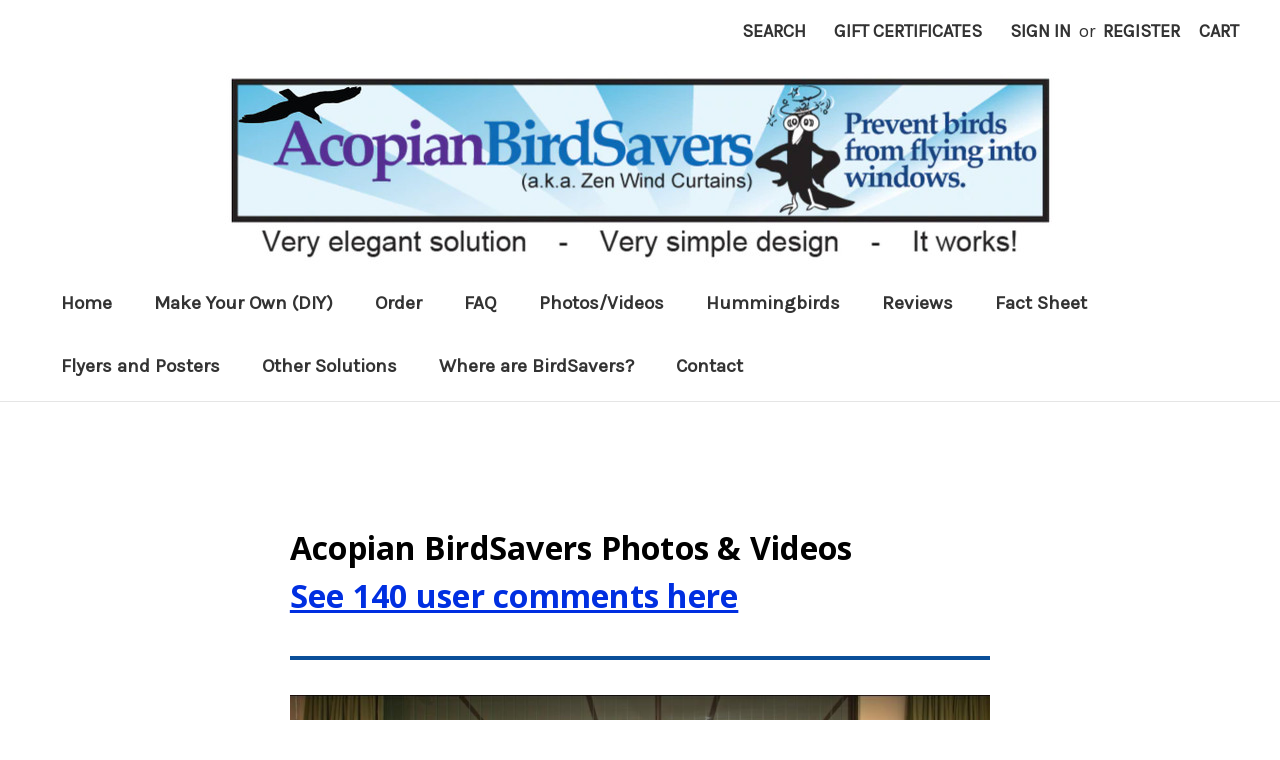

--- FILE ---
content_type: text/html; charset=UTF-8
request_url: https://www.birdsavers.com/photos/
body_size: 12494
content:

<!DOCTYPE html>
<html class="no-js" lang="en">
    <head>
        <title>Photos/Videos</title>
        <link rel="dns-prefetch preconnect" href="https://cdn11.bigcommerce.com/s-8qsptyqbhz" crossorigin><link rel="dns-prefetch preconnect" href="https://fonts.googleapis.com/" crossorigin><link rel="dns-prefetch preconnect" href="https://fonts.gstatic.com/" crossorigin>
        <meta name="keywords" content="prevent, birds, windows, flying, into, save"><link rel='canonical' href='https://www.birdsavers.com/photos/' /><meta name='platform' content='bigcommerce.stencil' />
        
         

        <link href="https://cdn11.bigcommerce.com/s-8qsptyqbhz/product_images/favicon2.jpg?t=1555612292" rel="shortcut icon">
        <meta name="viewport" content="width=device-width, initial-scale=1, maximum-scale=1">

        <script>
            // Change document class from no-js to js so we can detect this in css
            document.documentElement.className = document.documentElement.className.replace('no-js', 'js');
        </script>

        <link href="https://fonts.googleapis.com/css?family=Montserrat:400%7CKarla:400%7COpen+Sans:700&display=swap" rel="stylesheet">
        <link data-stencil-stylesheet href="https://cdn11.bigcommerce.com/s-8qsptyqbhz/stencil/236a2980-5ad8-0137-1ab8-0242ac11000e/e/64dfd510-b68f-013e-b784-4e6f293162ad/css/theme-ae847010-6e07-0138-f167-0242ac11000b.css" rel="stylesheet">

        <!-- Start Tracking Code for analytics_googleanalytics4 -->

<script data-cfasync="false" src="https://cdn11.bigcommerce.com/shared/js/google_analytics4_bodl_subscribers-358423becf5d870b8b603a81de597c10f6bc7699.js" integrity="sha256-gtOfJ3Avc1pEE/hx6SKj/96cca7JvfqllWA9FTQJyfI=" crossorigin="anonymous"></script>
<script data-cfasync="false">
  (function () {
    window.dataLayer = window.dataLayer || [];

    function gtag(){
        dataLayer.push(arguments);
    }

    function initGA4(event) {
         function setupGtag() {
            function configureGtag() {
                gtag('js', new Date());
                gtag('set', 'developer_id.dMjk3Nj', true);
                gtag('config', 'G-1TVT47F35Z');
            }

            var script = document.createElement('script');

            script.src = 'https://www.googletagmanager.com/gtag/js?id=G-1TVT47F35Z';
            script.async = true;
            script.onload = configureGtag;

            document.head.appendChild(script);
        }

        setupGtag();

        if (typeof subscribeOnBodlEvents === 'function') {
            subscribeOnBodlEvents('G-1TVT47F35Z', false);
        }

        window.removeEventListener(event.type, initGA4);
    }

    

    var eventName = document.readyState === 'complete' ? 'consentScriptsLoaded' : 'DOMContentLoaded';
    window.addEventListener(eventName, initGA4, false);
  })()
</script>

<!-- End Tracking Code for analytics_googleanalytics4 -->


<script type="text/javascript">
var BCData = {};
</script>

 <script data-cfasync="false" src="https://microapps.bigcommerce.com/bodl-events/1.9.4/index.js" integrity="sha256-Y0tDj1qsyiKBRibKllwV0ZJ1aFlGYaHHGl/oUFoXJ7Y=" nonce="" crossorigin="anonymous"></script>
 <script data-cfasync="false" nonce="">

 (function() {
    function decodeBase64(base64) {
       const text = atob(base64);
       const length = text.length;
       const bytes = new Uint8Array(length);
       for (let i = 0; i < length; i++) {
          bytes[i] = text.charCodeAt(i);
       }
       const decoder = new TextDecoder();
       return decoder.decode(bytes);
    }
    window.bodl = JSON.parse(decodeBase64("[base64]"));
 })()

 </script>

<script nonce="">
(function () {
    var xmlHttp = new XMLHttpRequest();

    xmlHttp.open('POST', 'https://bes.gcp.data.bigcommerce.com/nobot');
    xmlHttp.setRequestHeader('Content-Type', 'application/json');
    xmlHttp.send('{"store_id":"1000535290","timezone_offset":"-5.0","timestamp":"2026-01-26T18:15:53.91954300Z","visit_id":"602ef5dc-4200-4ee1-b038-0ea56c89137e","channel_id":1}');
})();
</script>

        

        
        
        
        
        
        
        
        <!-- snippet location htmlhead -->
    </head>
    <body>
        <!-- snippet location header -->
        <svg data-src="https://cdn11.bigcommerce.com/s-8qsptyqbhz/stencil/236a2980-5ad8-0137-1ab8-0242ac11000e/e/64dfd510-b68f-013e-b784-4e6f293162ad/img/icon-sprite.svg" class="icons-svg-sprite"></svg>


        <header class="header" role="banner">
    <a href="#" class="mobileMenu-toggle" data-mobile-menu-toggle="menu">
        <span class="mobileMenu-toggleIcon">Toggle menu</span>
    </a>
    <nav class="navUser">
    
    <ul class="navUser-section navUser-section--alt">
        <li class="navUser-item">
            <a class="navUser-action navUser-item--compare" href="/compare" data-compare-nav>Compare <span class="countPill countPill--positive countPill--alt"></span></a>
        </li>
        <li class="navUser-item">
            <a class="navUser-action navUser-action--quickSearch" href="#" data-search="quickSearch" aria-controls="quickSearch" aria-expanded="false">Search</a>
        </li>
            <li class="navUser-item">
                <a class="navUser-action" href="/giftcertificates.php">Gift Certificates</a>
            </li>
        <li class="navUser-item navUser-item--account">
                <a class="navUser-action" href="/login.php">Sign in</a>
                    <span class="navUser-or">or</span> <a class="navUser-action" href="/login.php?action=create_account">Register</a>
        </li>
        <li class="navUser-item navUser-item--cart">
            <a
                class="navUser-action"
                data-cart-preview
                data-dropdown="cart-preview-dropdown"
                data-options="align:right"
                href="/cart.php">
                <span class="navUser-item-cartLabel">Cart</span> <span class="countPill cart-quantity"></span>
            </a>

            <div class="dropdown-menu" id="cart-preview-dropdown" data-dropdown-content aria-hidden="true"></div>
        </li>
    </ul>
    <div class="dropdown dropdown--quickSearch" id="quickSearch" aria-hidden="true" tabindex="-1" data-prevent-quick-search-close>
        <div class="container">
    <!-- snippet location forms_search -->
    <form class="form" action="/search.php">
        <fieldset class="form-fieldset">
            <div class="form-field">
                <label class="is-srOnly" for="search_query">Search</label>
                <input class="form-input" data-search-quick name="search_query" id="search_query" data-error-message="Search field cannot be empty." placeholder="Search the store" autocomplete="off">
            </div>
        </fieldset>
    </form>
    <section class="quickSearchResults" data-bind="html: results"></section>
</div>
    </div>
</nav>

        <div class="header-logo header-logo--center">
            <a href="https://www.birdsavers.com/">
            <div class="header-logo-image-container">
                <img class="header-logo-image" src="https://cdn11.bigcommerce.com/s-8qsptyqbhz/images/stencil/864x194/acopianbirdsaversonlinestore20_1588357796__56187.original.jpg" alt="Acopian BirdSavers" title="Acopian BirdSavers">
            </div>
</a>
        </div>
    <div data-content-region="header_bottom"></div>
    <div class="navPages-container" id="menu" data-menu>
        <nav class="navPages">
    <div class="navPages-quickSearch">
        <div class="container">
    <!-- snippet location forms_search -->
    <form class="form" action="/search.php">
        <fieldset class="form-fieldset">
            <div class="form-field">
                <label class="is-srOnly" for="search_query">Search</label>
                <input class="form-input" data-search-quick name="search_query" id="search_query" data-error-message="Search field cannot be empty." placeholder="Search the store" autocomplete="off">
            </div>
        </fieldset>
    </form>
    <section class="quickSearchResults" data-bind="html: results"></section>
</div>
    </div>
    <ul class="navPages-list">
            <li class="navPages-item">
                <a class="navPages-action" href="../">Home</a>
            </li>
                 <li class="navPages-item navPages-item-page">
                     <a class="navPages-action" href="../make-your-own/">Make Your Own (DIY)</a>
                 </li>
                 <li class="navPages-item navPages-item-page">
                     <a class="navPages-action" href="../order/">Order</a>
                 </li>
                 <li class="navPages-item navPages-item-page">
                     <a class="navPages-action" href="../faq/">FAQ</a>
                 </li>              
                 <li class="navPages-item navPages-item-page">
                     <a class="navPages-action" href="../photos/">Photos/Videos</a>
                 </li>                   
                 <li class="navPages-item navPages-ite../m-page">
                     <a class="navPages-action" href="../hummingbirds/">Hummingbirds</a>
                 </li>
                 <li class="navPages-item navPages-ite../m-page">
                     <a class="navPages-action" href="../reviews/">Reviews</a>
                 </li>
                 <li class="navPages-item navPages-ite../m-page">
                     <a class="navPages-action" href="../fact-sheet/">Fact Sheet</a>
                 </li>
                 <li class="navPages-item navPages-ite../m-page">
                     <a class="navPages-action" href="../flyers-and-posters/">Flyers and Posters</a>
                 </li>                 
                 <li class="navPages-item navPages-ite../m-page">
                     <a class="navPages-action" href="../other-solutions/">Other Solutions</a>
                 </li>
                 <li class="navPages-item navPages-ite../m-page">
                     <a class="navPages-action" href="../where/">Where are BirdSavers?</a>
                 </li>                 
                 <li class="navPages-item navPages-ite../m-page">
                     <a class="navPages-action" href="../contact/">Contact</a>
                 </li>                 
    </ul>
    <ul class="navPages-list navPages-list--user">
            <li class="navPages-item">
                <a class="navPages-action" href="/giftcertificates.php">Gift Certificates</a>
            </li>
            <li class="navPages-item">
                <a class="navPages-action navPages-action--compare" href="/compare" data-compare-nav>Compare <span class="countPill countPill--positive countPill--alt"></span></a>
            </li>
            <li class="navPages-item">
                <a class="navPages-action" href="/login.php">Sign in</a>
                    or <a class="navPages-action" href="/login.php?action=create_account">Register</a>
            </li>
    </ul>
</nav>
    </div>
</header>
        <div class="body" data-currency-code="USD">
     
    <div class="container">
        
<ul class="breadcrumbs" itemscope itemtype="http://schema.org/BreadcrumbList">
</ul>

<main class="page">

    <!---->

    <div class="page-content page-content--centered">
            <p><p>&nbsp;</p>
<h1>Acopian BirdSavers Photos &amp; Videos<br /><a href="https://www.birdsavers.com/morereviews/">See 140 user comments here</a></h1>
<hr />
<p><img src="https://cdn11.bigcommerce.com/s-8qsptyqbhz/product_images/uploaded_images/arenalvolcanolodge.jpg" alt="arenalvolcanolodge.jpg" width="1080" height="731" /></p>
<p><a href="https://youtu.be/HePdbG2e2mY" target="_blank" rel="noopener"><img class="__mce_add_custom__" title="arenal volcano" src="https://cdn11.bigcommerce.com/s-8qsptyqbhz/product_images/uploaded_images/arenalvolcano-birdsavers.jpg" alt="arenal volcano" width="600" height="400" /></a></p>
<p><em>Cool video!&nbsp;<a href="https://m.youtube.com/watch?v=HePdbG2e2mY&amp;feature=youtu.be" target="_blank" rel="noopener">Arenal Volcano and DIY Acopian BirdSavers - Costa Rica<br /><br /></a></em><em>"In the United States alone, it is estimated that up to a billion birds die each year in collisions with windows, walls, and other structures. In fact, window collisions are the second largest anthropocentric mortality threat to birds, second only to domestic cat predation. Although this window collision problem is serious, and human-caused, solving it is complicated, involving cooperation from businesses and members of the public alike. </em>Conscious of this problem facing our resident and transient bird populations in Costa Rica, in March 2017, the <a href="https://www.arenalobservatorylodge.com/">Arenal Observatory Lodge &amp; Spa</a> began the process of fabricating and installing Acopian BirdSavers on their high-risk windows. Acopian BirdSavers work by creating breaks in the reflection of a window, making birds more likely to avoid flying into to them. In the following months, the Arenal Observatory Lodge &amp; Spa has noticed a significant decrease in the number of window collisions in areas with the BirdSavers installed. Although collisions still do happen, when the BirdSavers are installed they are nearly never fatal. The thought is that although birds may occasionally hit a window with the BirdSavers installed, they may have noticed them at the last moment, giving them a split-second to react and better brace themselves for impact."</p>
<p><em>"The Arenal Observatory Lodge would like to invite our friends and guests to help us participate in this quest to better protect our birds from human-caused mortality."<br /></em></p>
<p><strong>&nbsp;&nbsp;&nbsp; <a href="https://www.arenalobservatorylodge.com/">Arenal Observatory Lodge<br /></a>&nbsp;&nbsp;&nbsp; La Fortuna,<br />&nbsp;&nbsp;&nbsp; Arenal Costa Rica</strong></p>
<div>Video: <a href="https://www.wonder.media/videos/making-acopian-birdsavers">A WonderGrove for Birds -Making Acopian BirdSavers</a> (3:24)
<div>&nbsp;</div>
<div>Video: <a href="http://www.wonder.media/wondergrove-for-birds">See all the great "A WonderGrove for Birds" kids videos</a></div>
</div>
<div>
<div>&nbsp;</div>
<div>Video:&nbsp;<a href="https://www.youtube.com/watch?v=D4ljrSbNRtM&amp;source=LafayetteSkillman-fromPhotosPage">Acopian BirdSavers Installation on 32&rsquo; tall windows of Skillman Library</a>&nbsp;(6:39)</div>
</div>
<div>&nbsp;</div>
<div>Video:&nbsp;<a href="https://www.youtube.com/watch?v=NOSOVwH1zvE&amp;source=LafayetteHugel-fromPhotosPage">Acopian BirdSavers Commercial Installation -Hugel Science Center</a>&nbsp;(0.49 sec)</div>
<div>&nbsp;</div>
<div>Video: <a href="https://www.youtube.com/watch?v=P_jy7qAY_-k&amp;t&amp;source=Thuds-fromPhotosPage">"How to Stop the Thuds"</a>&nbsp;-Everyone should make DIY Acopian BirdSavers&nbsp;(1:38)</div>
<div>&nbsp;</div>
<div>Video:&nbsp;<a href="https://www.youtube.com/watch?app=desktop&amp;v=HePdbG2e2mY&amp;feature=youtu.be&amp;source=Volcano-fromPhotosPage">Arenal Volcano and DIY Acopian BirdSavers - Costa Rica</a>&nbsp;-Everyone should make DIY Acopian BirdSavers&nbsp;(4:14)</div>
<div>&nbsp;</div>
<div>Video: <a href="https://www.youtube.com/watch?v=mAH0MKayiEQ&amp;t&amp;source=FounderTalks-fromPhotosPage">The founder talks about Acopian BirdSavers</a> (1:11)</div>
<div>&nbsp;</div>
<div>Video: <a href="https://www.youtube.com/shorts/fnjoA_nt7_A?source=TowheeHangingOnParacord-fromPhotosPage">Spotted Towhee hanging (almost) on BirdSavers paracord</a> (0:14)</div>
<div>
<div>&nbsp;</div>
<div>Video:&nbsp;<a href="https://www.youtube.com/watch?v=ftsRPHIN0zY%20&amp;source=Installing-fromPhotosPage">Installing Acopian BirdSavers that you purchased</a>&nbsp;(3:10)</div>
<div>&nbsp;</div>
<div>Video:&nbsp;<a href="https://www.youtube.com/watch?v=UOzKLnhaOSQ&amp;t&amp;source=TyingTechnique-fromPhotosPage">Tying Technique for DIY "All Paracord" BirdSavers</a>&nbsp;(3:25)</div>
<div>&nbsp;</div>
<div>Video:&nbsp;<a href="https://www.youtube.com/watch?v=DPAnKe07nHw&amp;t=1s&amp;source=StraightenKinksAndPreShrink-fromPhotosPage">How to Straighten Kinks &amp; Pre-shrink Paracord to make DIY Acopian BirdSavers</a>&nbsp;(3:59)</div>
<div>&nbsp;</div>
<div>Video:&nbsp;<a href="https://www.youtube.com/watch?v=XY8fVEAITds&amp;source=PreShrinkSpools-fromPhotosPage">How to Shrink Paracord (from paracord spools) to make DIY Acopian BirdSavers</a>&nbsp;(9:13)</div>
<div>&nbsp;</div>
<div>Video:&nbsp;<a href="https://www.youtube.com/watch?v=r94KCnTBG0g&amp;source=WhyBirdsFlyIntoGlass-fromPhotosPage">Why Birds Fly into Glass</a>&nbsp;(0.35)</div>
<div>&nbsp;</div>
<div>Video:&nbsp;<a href="https://www.youtube.com/watch?v=WVFJqOKd_ro&amp;source=QuickRelease-fromPhotosPage">Quick release (for special installations)</a>&nbsp;(0.15)</div>
<div>&nbsp;</div>
<div>Video:&nbsp;<a href="https://www.youtube.com/watch?v=ZZGc747FbEA&amp;source=CenteringBarOnWindow-fromPhotosPage">Centering on window (for special installations)</a>&nbsp;(0.58)</div>
<div>&nbsp;</div>
<div>Videos: <a href="https://www.birdsavers.com/videos-diy">DIY Acopian BirdSavers "How To" videos</a></div>
<div>&nbsp;</div>
</div>
<hr />
<p><img class="__mce_add_custom__" title="windows-w-trapezoidal-birdsavers-600px.jpg" src="https://cdn11.bigcommerce.com/s-8qsptyqbhz/product_images/uploaded_images/windows-w-trapezoidal-birdsavers-600px.jpg" alt="windows-w-trapezoidal-birdsavers-600px.jpg" width="600" height="450" /></p>
<p><em> &ldquo;Attached (above) is a picture of my house with your BirdSavers installed. I have to say, I have not had a single bird strike since I put them up. Before that we had weekly strikes here. It is SUCH an amazing product, and I am so thankful for it. Lives are being saved daily.&rdquo;</em></p>
<p><strong>Thank you SO much!</strong><br /><strong> Amy Vukovic</strong><br /><strong> Bend, OR</strong></p>
<hr />
<p><img class="__mce_add_custom__" title="dohenywindows-wbirdsavers11.jpg" src="https://cdn11.bigcommerce.com/s-8qsptyqbhz/product_images/uploaded_images/dohenywindows-wbirdsavers11.jpg" alt="dohenywindows-wbirdsavers11.jpg" width="635" height="533" /></p>
<p><img src="https://cdn11.bigcommerce.com/s-8qsptyqbhz/product_images/uploaded_images/DohenyWindows-wBirdSavers11.jpg" alt="" /><br /><em> &ldquo;Yes, the hummingbird demise has stopped!! They no longer hit the windows and have to be retrieved from the pool after being stunned&hellip;.or worse, if they break their necks. We have very large sliding glass doors on a majority of the back of the house. We only put the BirdSavers on about half of the windows and it is still effective. At first, we were skeptical that the strings being so far apart would be effective; but they started working immediately upon installation. I would definitely recommend them highly to anyone that might be having a similar problem. It is always sad to see those small little birds lose their lives. Thanks for your help and brilliant idea!&rdquo;</em></p>
<p><strong>Smiles,</strong><br /><strong> Nancy Hayes, Los Angeles, CA</strong></p>
<hr />
<p><img class="__mce_add_custom__" title="archedwindowbirdsavers.jpg" src="https://cdn11.bigcommerce.com/s-8qsptyqbhz/product_images/uploaded_images/archedwindowbirdsavers.jpg" alt="archedwindowbirdsavers.jpg" width="600" height="412" /></p>
<p><em>&ldquo;We have not had one bird strike on a window with BirdSavers! We have 15 windows (including the arched window above) with &ldquo;official&rdquo; Acopian BirdSavers that you made and 2 windows with DIY versions that I made. Without BirdSavers, we used to have several bird strikes per year, often resulting in immediate death.</em></p>
<p><em>Thank you! I don&rsquo;t live in fear of hearing that most horrible &ldquo;thump&rdquo; sound any more.&rdquo;</em></p>
<p><strong>Eric Friedwald, Hendersonville, NC</strong></p>
<hr />
<p><img class="__mce_add_custom__" title="irene-l.jpg" src="https://cdn11.bigcommerce.com/s-8qsptyqbhz/product_images/uploaded_images/irene-l.jpg" alt="irene-l.jpg" width="1200" height="1600" /><br />&ldquo;<em>These things really work, my husband and I just watched three bird collisions avoided in the course of one morning, it is such a relief. One got so close that its wing flipped one of the cords and left it swinging, but veered away before hitting the window, exactly as described in the section on your site that explains how the BirdSavers work. I found your site after a desperate internet search after having watched a beautiful Varied Thrush, one of my favorite birds, fatally blast itself against our window inches away from one of the bird deterrent window stickers that I had just ordered $50 more of because I thought they worked. My husband did the do-it-yourself version BirdSaver (see photo above) and we haven&rsquo;t had any strikes that I know of since. Also the cords have remained untangled even during windy conditions, to my surprise. Thanks for a great product and for offering a DIY option.</em>&rdquo;</p>
<div><strong>Irene Nash. Pacific Northwest</strong></div>
<hr />
<p><img class="__mce_add_custom__" title="stringandalum.jpg" src="https://cdn11.bigcommerce.com/s-8qsptyqbhz/product_images/uploaded_images/stringandalum.jpg" alt="stringandalum.jpg" width="630" height="473" /><br />In the above photo there are two DIY versions of Acopian BirdSavers. On&nbsp;the left, there are 3 vertical hanging cords hanging from an aluminum support strip. On the right, there are 3 vertical hanging cords hanging from a &lsquo;support cord&rsquo; made of parachute cord that is suspended from small aluminum tabs. The horizontal support structures are attached to the house with small pieces of velcro.</p>
<p>&nbsp;</p>
<hr />
<p><img class="__mce_add_custom__" title="string.jpg" src="https://cdn11.bigcommerce.com/s-8qsptyqbhz/product_images/uploaded_images/string.jpg" alt="string.jpg" width="630" height="473" /><br />In the DIY Acopian BirdSavers version above, the horizontal &lsquo;support cord&rsquo; as well as the vertical &lsquo;hanging cords&rsquo; are made of parachute cord that is suspended from two small aluminum tabs. There is also one very small aluminum tab in the center of the &lsquo;support cord&rsquo;.</p>
<p>&nbsp;</p>
<hr />
<p><img class="__mce_add_custom__" title="woodenhangingstripwide.jpg" src="https://cdn11.bigcommerce.com/s-8qsptyqbhz/product_images/uploaded_images/woodenhangingstripwide.jpg" alt="woodenhangingstripwide.jpg" width="630" height="473" /><br />In the DIY Acopian BirdSavers version above,&nbsp;the vertical &lsquo;hanging cords&rsquo; are suspended from a piece of moulding that has holes drilled in it for the &lsquo;hanging cords&rsquo; to hang from. The holes are spaced 4.25&rdquo; apart.</p>
<p>&nbsp;</p>
<hr />
<p><img class="__mce_add_custom__" title="woodenhangingstripandcopper.jpg" src="https://cdn11.bigcommerce.com/s-8qsptyqbhz/product_images/uploaded_images/woodenhangingstripandcopper.jpg" alt="woodenhangingstripandcopper.jpg" width="630" height="473" /><br />In the DIY Acopian BirdSavers version above, the vertical &lsquo;hanging cords&rsquo; are suspended from wire loops that are attached to a piece of moulding every 4.25&rdquo;.</p>
<p>&nbsp;</p>
<hr />
<p><img class="__mce_add_custom__" title="univofchicago-1.jpg" src="https://cdn11.bigcommerce.com/s-8qsptyqbhz/product_images/uploaded_images/univofchicago-1.jpg" alt="univofchicago-1.jpg" width="630" height="420" /><br />Chicago</p>
<hr />
<p><img class="__mce_add_custom__" title="univofchicago-2.jpg" src="https://cdn11.bigcommerce.com/s-8qsptyqbhz/product_images/uploaded_images/univofchicago-2.jpg" alt="univofchicago-2.jpg" width="630" height="420" /><br />Chicago&nbsp;</p>
<hr />
<p><img class="__mce_add_custom__" title="univofchicago-3.jpg" src="https://cdn11.bigcommerce.com/s-8qsptyqbhz/product_images/uploaded_images/univofchicago-3.jpg" alt="univofchicago-3.jpg" width="630" height="420" /><br />Chicago</p>
<p><img class="__mce_add_custom__" title="lafayettebirdsavers1.jpg" src="https://cdn11.bigcommerce.com/s-8qsptyqbhz/product_images/uploaded_images/lafayettebirdsavers1.jpg" alt="lafayettebirdsavers1.jpg" width="600" height="450" /><br />Acopian BirdSavers at Lafayette College &ndash; Hugel Science Center.</p>
<p>&nbsp;</p>
<hr />
<p><img class="__mce_add_custom__" title="lafayettebirdsavers2.jpg" src="https://cdn11.bigcommerce.com/s-8qsptyqbhz/product_images/uploaded_images/lafayettebirdsavers2.jpg" alt="lafayettebirdsavers2.jpg" width="600" height="450" /><br />Acopian BirdSavers at Lafayette College &ndash; Hugel Science Center.</p>
<p>&nbsp;</p>
<hr />
<p><img class="__mce_add_custom__" title="lafayettebirdsavers3.jpg" src="https://cdn11.bigcommerce.com/s-8qsptyqbhz/product_images/uploaded_images/lafayettebirdsavers3.jpg" alt="lafayettebirdsavers3.jpg" width="600" height="450" /><br />Acopian BirdSavers at Lafayette College &ndash; Hugel Science Center.</p>
<p>&nbsp;</p>
<hr />
<p><img class="__mce_add_custom__" title="lafayettebirdsavers4.jpg" src="https://cdn11.bigcommerce.com/s-8qsptyqbhz/product_images/uploaded_images/lafayettebirdsavers4.jpg" alt="lafayettebirdsavers4.jpg" width="600" height="450" /><br />Acopian BirdSavers at Lafayette College &ndash; Hugel Science Center.</p>
<p>&nbsp;</p>
<hr />
<p><img class="__mce_add_custom__" title="birkenstockusa.jpg" src="https://cdn11.bigcommerce.com/s-8qsptyqbhz/product_images/uploaded_images/birkenstockusa.jpg" alt="birkenstockusa.jpg" width="630" height="420" /><br />Acopian BirdSavers on Birkenstock USA Headquarters building in California. <a href="https://www.birdsavers.com/testimonials/">Read more&hellip;</a></p>
<p>&nbsp;</p>
<hr />
<p><img class="__mce_add_custom__" title="milwaukeecountyzoo.jpg" src="https://cdn11.bigcommerce.com/s-8qsptyqbhz/product_images/uploaded_images/milwaukeecountyzoo.jpg" alt="milwaukeecountyzoo.jpg" width="630" height="420" /><br />The Milwaukee County Zoo has Acopian BirdSavers at various glass areas throughout the Zoo.</p>
<p><em>&ldquo;BirdSavers are absolutely fabulous&hellip;I love the product. Took our Maintenance guys 1 hour to install, and that was primarily because they had to work around vegetation. Most folks said they didn&rsquo;t even notice it&hellip;which is good.&rdquo;</em></p>
<p><strong>Michelene &nbsp;M. O&rsquo;Connor, Zookeeper &ndash; Aviary</strong><br />Milwaukee County Zoological Gardens</p>
<hr /></p>
    </div>

</main>


    </div>
    <div id="modal" class="modal" data-reveal data-prevent-quick-search-close>
    <a href="#" class="modal-close" aria-label="Close" role="button">
        <span aria-hidden="true">&#215;</span>
    </a>
    <div class="modal-content"></div>
    <div class="loadingOverlay"></div>
</div>
    <div id="alert-modal" class="modal modal--alert modal--small" data-reveal data-prevent-quick-search-close>
    <div class="swal2-icon swal2-error swal2-animate-error-icon"><span class="swal2-x-mark swal2-animate-x-mark"><span class="swal2-x-mark-line-left"></span><span class="swal2-x-mark-line-right"></span></span></div>

    <div class="modal-content"></div>

    <div class="button-container"><button type="button" class="confirm button" data-reveal-close>OK</button></div>
</div>
</div>
        <footer class="footer" role="contentinfo">
    <div class="container">
        <section class="footer-info">
           <!-- <article class="footer-info-col footer-info-col--small" data-section-type="footer-webPages">
                <h5 class="footer-info-heading">Navigate</h5>
                <ul class="footer-info-list">
                        <li>
                            <a href="https://www.birdsavers.com/sqft/">Square Foot</a>
                        </li>
                        <li>
                            <a href="https://www.birdsavers.com/switzerland/">Switzerland</a>
                        </li>
                        <li>
                            <a href="https://www.birdsavers.com/hanging-on-paracord/">hanging-on-paracord</a>
                        </li>
                        <li>
                            <a href="https://www.birdsavers.com/various-diy-acopian-birdsavers/">Various DIY Acopian BirdSavers</a>
                        </li>
                        <li>
                            <a href="https://www.birdsavers.com/where/">where</a>
                        </li>
                        <li>
                            <a href="https://www.birdsavers.com/decalsdontwork/">Decals don&#x27;t work</a>
                        </li>
                        <li>
                            <a href="https://www.birdsavers.com/flyers-and-posters/">Flyers  and Posters</a>
                        </li>
                        <li>
                            <a href="https://www.birdsavers.com/hummingbirds/">hummingbirds</a>
                        </li>
                        <li>
                            <a href="https://www.birdsavers.com/qr/">QR</a>
                        </li>
                        <li>
                            <a href="https://www.birdsavers.com/stamps/">SAWH -Stamps ---MAIN Menu---</a>
                        </li>
                        <li>
                            <a href="https://www.birdsavers.com/sawh-album1-stamps-of-iran/">SAWH- Album 1 -Stamps of Iran</a>
                        </li>
                        <li>
                            <a href="https://www.birdsavers.com/sawh-album1-stamps-of-iran-introductory-pages/">SAWH- Album 1 -Stamps of Iran Introductory pages</a>
                        </li>
                        <li>
                            <a href="https://www.birdsavers.com/sawh-album2-stamps-of-iran/">SAWH- Album 2 -Stamps of Iran</a>
                        </li>
                        <li>
                            <a href="https://www.birdsavers.com/sawh-album3-stamps-of-iran/">SAWH- Album 3 -Stamps of Iran</a>
                        </li>
                        <li>
                            <a href="https://www.birdsavers.com/sawh-album4-postmarked-from-teheran-ww2/">SAWH- Album 4 - Postmarked from Teheran to various countries, and &quot;return&quot; to Teheran during World War II</a>
                        </li>
                        <li>
                            <a href="https://www.birdsavers.com/sawh-album5/">SAWH- Album 5</a>
                        </li>
                        <li>
                            <a href="https://www.birdsavers.com/sawh-album-6/">SAWH- Album 6</a>
                        </li>
                        <li>
                            <a href="https://www.birdsavers.com/sawh-album-7-soviet-republics1/">SAWH- Album 7 - Soviet Republics1</a>
                        </li>
                        <li>
                            <a href="https://www.birdsavers.com/sawh-album-7-soviet-republics2/">SAWH- Album 7 - Soviet Republics2</a>
                        </li>
                        <li>
                            <a href="https://www.birdsavers.com/sawh-first-day-covers-iran-1960s/">SAWH- First Day Covers -Iran 1960&#x27;s</a>
                        </li>
                        <li>
                            <a href="https://www.birdsavers.com/sawh-first-day-covers-usa-1946/">SAWH- First Day Covers -USA 1946</a>
                        </li>
                        <li>
                            <a href="https://www.birdsavers.com/sawh-germany-egypt/">SAWH- Germany, Egypt</a>
                        </li>
                        <li>
                            <a href="https://www.birdsavers.com/sawh-handwritten-notes/">SAWH- handwritten notes</a>
                        </li>
                        <li>
                            <a href="https://www.birdsavers.com/sawh-india/">SAWH- India</a>
                        </li>
                        <li>
                            <a href="https://www.birdsavers.com/sawh-italy-switzerland-france-and-others/">SAWH- Italy, Switzerland, France, and others</a>
                        </li>
                        <li>
                            <a href="https://www.birdsavers.com/sawh-sampling-of-various-stamps-mostly-iran1/">SAWH- Sampling of various stamps - mostly Iran (1 of 2)</a>
                        </li>
                        <li>
                            <a href="https://www.birdsavers.com/sawh-sampling-of-various-stamps-mostly-iran2/">SAWH- Sampling of various stamps - mostly Iran (2 of 2) </a>
                        </li>
                        <li>
                            <a href="https://www.birdsavers.com/sawh-sa-handwritten-notes/">SAWH-SA&#x27;s handwritten notes</a>
                        </li>
                        <li>
                            <a href="https://www.birdsavers.com/videos-DIY">Videos for DIY</a>
                        </li>
                        <li>
                            <a href="https://www.birdsavers.com/birdsavers-diy-tie-down-methods/">BirdSavers DIY Tie-down Methods</a>
                        </li>
                        <li>
                            <a href="https://www.birdsavers.com/order/">Order</a>
                        </li>
                        <li>
                            <a href="https://www.birdsavers.com/thuds/">Thuds</a>
                        </li>
                        <li>
                            <a href="https://www.birdsavers.com/make-your-own/">Make Your Own (DIY)</a>
                        </li>
                        <li>
                            <a href="https://www.birdsavers.com/volcano/">Volcano</a>
                        </li>
                        <li>
                            <a href="https://www.birdsavers.com/faq/">FAQ</a>
                        </li>
                        <li>
                            <a href="https://www.birdsavers.com/photos/">Photos/Videos</a>
                        </li>
                        <li>
                            <a href="https://www.birdsavers.com/fact-sheet/">Fact Sheet</a>
                        </li>
                        <li>
                            <a href="https://www.birdsavers.com/other-solutions/">Other Solutions</a>
                        </li>
                        <li>
                            <a href="https://www.birdsavers.com/reviews/">Reviews</a>
                        </li>
                        <li>
                            <a href="https://www.birdsavers.com/contact/">Contact</a>
                        </li>
                    <li>
                        <a href="/sitemap.php">Sitemap</a>
                    </li>
                </ul>
            </article>

            <article class="footer-info-col footer-info-col--small" data-section-type="footer-categories">
                <h5 class="footer-info-heading">Categories</h5>
                <ul class="footer-info-list">
                </ul>
            </article>


            <article class="footer-info-col footer-info-col--small" data-section-type="storeInfo">
                <h5 class="footer-info-heading">Info</h5>
                <address>131 Loomis Street<br>
Easton, PA 18045 <br>
USA</address>
                    <strong>Call us at 610-258-6149</strong>
            </article>
            -->

            <article class="footer-info-col" data-section-type="newsletterSubscription">
                            </article>
        </section>
            <div class="footer-copyright">
                <p>Acopian BirdSavers<br />131 Loomis Street <br />Easton, PA 18045<br /><br />Phone: (610)258-6149<br /><a href="mailto:dizzybird@birdsavers.com">dizzybird@birdsavers.com</a></p>
            </div>        
            <div class="footer-copyright">
                <p class="powered-by">&copy; 2010 - 2026 Acopian BirdSavers </p>
            </div>
    </div>
</footer>

        <script>window.__webpack_public_path__ = "https://cdn11.bigcommerce.com/s-8qsptyqbhz/stencil/236a2980-5ad8-0137-1ab8-0242ac11000e/e/64dfd510-b68f-013e-b784-4e6f293162ad/dist/";</script>
        <script src="https://cdn11.bigcommerce.com/s-8qsptyqbhz/stencil/236a2980-5ad8-0137-1ab8-0242ac11000e/e/64dfd510-b68f-013e-b784-4e6f293162ad/dist/theme-bundle.main.js"></script>
        <script>
            // Exported in app.js
            window.stencilBootstrap("page", "{\"themeSettings\":{\"optimizedCheckout-formChecklist-color\":\"#000000\",\"homepage_new_products_column_count\":4,\"card--alternate-color--hover\":\"#ffffff\",\"optimizedCheckout-colorFocus\":\"#4496f6\",\"fontSize-root\":18,\"show_accept_amex\":false,\"optimizedCheckout-buttonPrimary-borderColorDisabled\":\"transparent\",\"homepage_top_products_count\":0,\"paymentbuttons-paypal-size\":\"small\",\"optimizedCheckout-buttonPrimary-backgroundColorActive\":\"#000000\",\"brandpage_products_per_page\":6,\"color-secondaryDarker\":\"#cccccc\",\"navUser-color\":\"#333333\",\"color-textBase--active\":\"#757575\",\"social_icon_placement_bottom\":\"bottom_none\",\"show_powered_by\":false,\"fontSize-h4\":20,\"checkRadio-borderColor\":\"#cccccc\",\"color-primaryDarker\":\"#333333\",\"optimizedCheckout-buttonPrimary-colorHover\":\"#ffffff\",\"brand_size\":\"190x250\",\"optimizedCheckout-logo-position\":\"center\",\"optimizedCheckout-discountBanner-backgroundColor\":\"#e5e5e5\",\"color-textLink--hover\":\"#757575\",\"pdp-sale-price-label\":\"Now:\",\"optimizedCheckout-buttonSecondary-backgroundColorHover\":\"#f5f5f5\",\"optimizedCheckout-headingPrimary-font\":\"Google_Montserrat_400\",\"logo_size\":\"864x194\",\"optimizedCheckout-formField-backgroundColor\":\"#ffffff\",\"footer-backgroundColor\":\"#ffffff\",\"navPages-color\":\"#333333\",\"productpage_reviews_count\":9,\"optimizedCheckout-step-borderColor\":\"#dddddd\",\"show_accept_paypal\":false,\"paymentbuttons-paypal-label\":\"checkout\",\"paymentbuttons-paypal-shape\":\"pill\",\"optimizedCheckout-discountBanner-textColor\":\"#000000\",\"optimizedCheckout-backgroundImage-size\":\"1000x400\",\"pdp-retail-price-label\":\"MSRP:\",\"optimizedCheckout-buttonPrimary-font\":\"Google_Karla_400\",\"carousel-dot-color\":\"#333333\",\"button--disabled-backgroundColor\":\"#cccccc\",\"blockquote-cite-font-color\":\"#999999\",\"optimizedCheckout-formField-shadowColor\":\"#e5e5e5\",\"categorypage_products_per_page\":6,\"container-fill-base\":\"#ffffff\",\"paymentbuttons-paypal-layout\":\"horizontal\",\"homepage_featured_products_column_count\":4,\"button--default-color\":\"#666666\",\"pace-progress-backgroundColor\":\"#999999\",\"color-textLink--active\":\"#002fe1\",\"optimizedCheckout-loadingToaster-backgroundColor\":\"#333333\",\"color-textHeading\":\"#000000\",\"show_accept_discover\":false,\"optimizedCheckout-formField-errorColor\":\"#d14343\",\"spinner-borderColor-dark\":\"#999999\",\"restrict_to_login\":false,\"input-font-color\":\"#000000\",\"carousel-title-color\":\"#000000\",\"select-bg-color\":\"#ffffff\",\"show_accept_mastercard\":false,\"color_text_product_sale_badges\":\"#ffffff\",\"optimizedCheckout-link-font\":\"Google_Karla_400\",\"homepage_show_carousel_arrows\":false,\"carousel-arrow-bgColor\":\"#ffffff\",\"color_hover_product_sale_badges\":\"#000000\",\"card--alternate-borderColor\":\"#ffffff\",\"homepage_new_products_count\":0,\"button--disabled-color\":\"#ffffff\",\"color-primaryDark\":\"#666666\",\"color-grey\":\"#999999\",\"body-font\":\"Google_Karla_400\",\"optimizedCheckout-step-textColor\":\"#ffffff\",\"optimizedCheckout-buttonPrimary-borderColorActive\":\"transparent\",\"navPages-subMenu-backgroundColor\":\"#e5e5e5\",\"button--primary-backgroundColor\":\"#444444\",\"optimizedCheckout-formField-borderColor\":\"#cccccc\",\"checkRadio-color\":\"#333333\",\"show_product_dimensions\":false,\"optimizedCheckout-link-color\":\"#476bef\",\"card-figcaption-button-background\":\"#ffffff\",\"icon-color-hover\":\"#999999\",\"button--default-borderColor\":\"#cccccc\",\"optimizedCheckout-headingSecondary-font\":\"Google_Montserrat_400\",\"headings-font\":\"Google_Open+Sans_700\",\"label-backgroundColor\":\"#cccccc\",\"button--primary-backgroundColorHover\":\"#666666\",\"pdp-non-sale-price-label\":\"Was:\",\"button--disabled-borderColor\":\"transparent\",\"label-color\":\"#ffffff\",\"optimizedCheckout-headingSecondary-color\":\"#000000\",\"select-arrow-color\":\"#757575\",\"logo_fontSize\":28,\"alert-backgroundColor\":\"#ffffff\",\"optimizedCheckout-logo-size\":\"250x100\",\"default_image_brand\":\"img/BrandDefault.gif\",\"card-title-color\":\"#000000\",\"product_list_display_mode\":\"list\",\"optimizedCheckout-link-hoverColor\":\"#002fe1\",\"fontSize-h5\":19,\"product_size\":\"500x659\",\"paymentbuttons-paypal-color\":\"gold\",\"homepage_show_carousel\":true,\"optimizedCheckout-body-backgroundColor\":\"#ffffff\",\"carousel-arrow-borderColor\":\"#ffffff\",\"button--default-borderColorActive\":\"#757575\",\"header-backgroundColor\":\"#ffffff\",\"paymentbuttons-paypal-tagline\":false,\"color-greyDarkest\":\"#000000\",\"color_badge_product_sale_badges\":\"#007dc6\",\"price_ranges\":false,\"productpage_videos_count\":8,\"color-greyDark\":\"#666666\",\"optimizedCheckout-buttonSecondary-borderColorHover\":\"#999999\",\"optimizedCheckout-discountBanner-iconColor\":\"#333333\",\"optimizedCheckout-buttonSecondary-borderColor\":\"#cccccc\",\"optimizedCheckout-loadingToaster-textColor\":\"#ffffff\",\"optimizedCheckout-buttonPrimary-colorDisabled\":\"#ffffff\",\"optimizedCheckout-formField-placeholderColor\":\"#999999\",\"navUser-color-hover\":\"#757575\",\"icon-ratingFull\":\"#757575\",\"default_image_gift_certificate\":\"img/GiftCertificate.png\",\"color-textBase--hover\":\"#757575\",\"color-errorLight\":\"#ffdddd\",\"social_icon_placement_top\":false,\"blog_size\":\"190x250\",\"shop_by_price_visibility\":false,\"optimizedCheckout-buttonSecondary-colorActive\":\"#333333\",\"optimizedCheckout-orderSummary-backgroundColor\":\"#ffffff\",\"color-warningLight\":\"#fffdea\",\"show_product_weight\":false,\"button--default-colorActive\":\"#000000\",\"color-info\":\"#666666\",\"optimizedCheckout-formChecklist-backgroundColorSelected\":\"#f5f5f5\",\"show_product_quick_view\":false,\"button--default-borderColorHover\":\"#999999\",\"card--alternate-backgroundColor\":\"#ffffff\",\"hide_content_navigation\":false,\"pdp-price-label\":\"\",\"show_copyright_footer\":true,\"swatch_option_size\":\"22x22\",\"optimizedCheckout-orderSummary-borderColor\":\"#dddddd\",\"optimizedCheckout-show-logo\":\"none\",\"carousel-description-color\":\"#000000\",\"optimizedCheckout-formChecklist-backgroundColor\":\"#ffffff\",\"fontSize-h2\":25,\"optimizedCheckout-step-backgroundColor\":\"#757575\",\"optimizedCheckout-headingPrimary-color\":\"#000000\",\"color-textBase\":\"#000000\",\"color-warning\":\"#f1a500\",\"productgallery_size\":\"500x659\",\"alert-color\":\"#333333\",\"shop_by_brand_show_footer\":false,\"card-figcaption-button-color\":\"#000000\",\"searchpage_products_per_page\":6,\"color-textSecondary--active\":\"#333333\",\"optimizedCheckout-formField-inputControlColor\":\"#476bef\",\"optimizedCheckout-contentPrimary-color\":\"#000000\",\"optimizedCheckout-buttonSecondary-font\":\"Google_Karla_400\",\"storeName-color\":\"#333333\",\"optimizedCheckout-backgroundImage\":\"\",\"form-label-font-color\":\"#000000\",\"color-greyLightest\":\"#e5e5e5\",\"optimizedCheckout-header-backgroundColor\":\"#f5f5f5\",\"productpage_related_products_count\":4,\"optimizedCheckout-buttonSecondary-backgroundColorActive\":\"#e5e5e5\",\"color-textLink\":\"#002fe1\",\"color-greyLighter\":\"#cccccc\",\"color-secondaryDark\":\"#e5e5e5\",\"fontSize-h6\":17,\"paymentbuttons-paypal-fundingicons\":false,\"carousel-arrow-color\":\"#999999\",\"productpage_similar_by_views_count\":0,\"loadingOverlay-backgroundColor\":\"#ffffff\",\"optimizedCheckout-buttonPrimary-color\":\"#ffffff\",\"input-bg-color\":\"#ffffff\",\"navPages-subMenu-separatorColor\":\"#cccccc\",\"navPages-color-hover\":\"#757575\",\"color-infoLight\":\"#dfdfdf\",\"product_sale_badges\":\"none\",\"default_image_product\":\"img/ProductDefault.gif\",\"navUser-dropdown-borderColor\":\"#cccccc\",\"optimizedCheckout-buttonPrimary-colorActive\":\"#ffffff\",\"color-greyMedium\":\"#757575\",\"optimizedCheckout-formChecklist-borderColor\":\"#cccccc\",\"fontSize-h1\":32,\"homepage_featured_products_count\":0,\"color-greyLight\":\"#999999\",\"optimizedCheckout-logo\":\"\",\"icon-ratingEmpty\":\"#cccccc\",\"show_product_details_tabs\":true,\"icon-color\":\"#757575\",\"overlay-backgroundColor\":\"#333333\",\"input-border-color-active\":\"#999999\",\"hide_contact_us_page_heading\":false,\"container-fill-dark\":\"#e5e5e5\",\"optimizedCheckout-buttonPrimary-backgroundColorDisabled\":\"#cccccc\",\"button--primary-color\":\"#ffffff\",\"optimizedCheckout-buttonPrimary-borderColorHover\":\"transparent\",\"color-successLight\":\"#d5ffd8\",\"color-greyDarker\":\"#333333\",\"show_product_quantity_box\":true,\"color-success\":\"#008a06\",\"optimizedCheckout-header-borderColor\":\"#dddddd\",\"zoom_size\":\"1280x1280\",\"color-white\":\"#ffffff\",\"optimizedCheckout-buttonSecondary-backgroundColor\":\"#ffffff\",\"productview_thumb_size\":\"50x50\",\"fontSize-h3\":22,\"spinner-borderColor-light\":\"#ffffff\",\"geotrust_ssl_common_name\":\"\",\"carousel-bgColor\":\"#ffffff\",\"carousel-dot-color-active\":\"#757575\",\"input-border-color\":\"#cccccc\",\"optimizedCheckout-buttonPrimary-backgroundColor\":\"#333333\",\"color-secondary\":\"#ffffff\",\"button--primary-backgroundColorActive\":\"#000000\",\"color-textSecondary--hover\":\"#333333\",\"color-whitesBase\":\"#e5e5e5\",\"body-bg\":\"#ffffff\",\"dropdown--quickSearch-backgroundColor\":\"#e5e5e5\",\"optimizedCheckout-contentSecondary-font\":\"Google_Karla_400\",\"navUser-dropdown-backgroundColor\":\"#ffffff\",\"color-primary\":\"#757575\",\"optimizedCheckout-contentPrimary-font\":\"Google_Karla_400\",\"supported_card_type_icons\":[\"american_express\",\"diners\",\"discover\",\"mastercard\",\"visa\"],\"navigation_design\":\"simple\",\"optimizedCheckout-formField-textColor\":\"#000000\",\"color-black\":\"#ffffff\",\"homepage_top_products_column_count\":4,\"hide_page_heading\":true,\"optimizedCheckout-buttonSecondary-colorHover\":\"#333333\",\"hide_breadcrumbs\":true,\"button--primary-colorActive\":\"#ffffff\",\"homepage_stretch_carousel_images\":false,\"optimizedCheckout-contentSecondary-color\":\"#757575\",\"card-title-color-hover\":\"#757575\",\"applePay-button\":\"black\",\"thumb_size\":\"100x100\",\"optimizedCheckout-buttonPrimary-borderColor\":\"#cccccc\",\"navUser-indicator-backgroundColor\":\"#333333\",\"optimizedCheckout-buttonSecondary-borderColorActive\":\"#757575\",\"hide_blog_page_heading\":false,\"optimizedCheckout-header-textColor\":\"#333333\",\"hide_category_page_heading\":false,\"optimizedCheckout-show-backgroundImage\":false,\"color-primaryLight\":\"#999999\",\"show_accept_visa\":false,\"logo-position\":\"center\",\"show_product_reviews_tabs\":false,\"carousel-dot-bgColor\":\"#ffffff\",\"optimizedCheckout-form-textColor\":\"#666666\",\"optimizedCheckout-buttonSecondary-color\":\"#000000\",\"geotrust_ssl_seal_size\":\"M\",\"button--icon-svg-color\":\"#757575\",\"alert-color-alt\":\"#ffffff\",\"button--default-colorHover\":\"#333333\",\"checkRadio-backgroundColor\":\"#ffffff\",\"optimizedCheckout-buttonPrimary-backgroundColorHover\":\"#666666\",\"input-disabled-bg\":\"#ffffff\",\"dropdown--wishList-backgroundColor\":\"#ffffff\",\"container-border-global-color-base\":\"#e5e5e5\",\"productthumb_size\":\"100x100\",\"button--primary-colorHover\":\"#ffffff\",\"color-error\":\"#cc4749\",\"homepage_blog_posts_count\":3,\"color-textSecondary\":\"#000000\",\"gallery_size\":\"300x300\"},\"genericError\":\"Oops! Something went wrong.\",\"maintenanceMode\":[],\"urls\":{\"home\":\"https://www.birdsavers.com/\",\"account\":{\"index\":\"/account.php\",\"orders\":{\"all\":\"/account.php?action=order_status\",\"completed\":\"/account.php?action=view_orders\",\"save_new_return\":\"/account.php?action=save_new_return\"},\"update_action\":\"/account.php?action=update_account\",\"returns\":\"/account.php?action=view_returns\",\"addresses\":\"/account.php?action=address_book\",\"inbox\":\"/account.php?action=inbox\",\"send_message\":\"/account.php?action=send_message\",\"add_address\":\"/account.php?action=add_shipping_address\",\"wishlists\":{\"all\":\"/wishlist.php\",\"add\":\"/wishlist.php?action=addwishlist\",\"edit\":\"/wishlist.php?action=editwishlist\",\"delete\":\"/wishlist.php?action=deletewishlist\"},\"details\":\"/account.php?action=account_details\",\"recent_items\":\"/account.php?action=recent_items\"},\"brands\":\"https://www.birdsavers.com/brands/\",\"gift_certificate\":{\"purchase\":\"/giftcertificates.php\",\"redeem\":\"/giftcertificates.php?action=redeem\",\"balance\":\"/giftcertificates.php?action=balance\"},\"auth\":{\"login\":\"/login.php\",\"check_login\":\"/login.php?action=check_login\",\"create_account\":\"/login.php?action=create_account\",\"save_new_account\":\"/login.php?action=save_new_account\",\"forgot_password\":\"/login.php?action=reset_password\",\"send_password_email\":\"/login.php?action=send_password_email\",\"save_new_password\":\"/login.php?action=save_new_password\",\"logout\":\"/login.php?action=logout\"},\"product\":{\"post_review\":\"/postreview.php\"},\"cart\":\"/cart.php\",\"checkout\":{\"single_address\":\"/checkout\",\"multiple_address\":\"/checkout.php?action=multiple\"},\"rss\":{\"products\":[]},\"contact_us_submit\":\"/pages.php?action=sendContactForm\",\"search\":\"/search.php\",\"compare\":\"/compare\",\"sitemap\":\"/sitemap.php\",\"subscribe\":{\"action\":\"/subscribe.php\"}},\"secureBaseUrl\":\"https://www.birdsavers.com\",\"cartId\":null,\"template\":\"pages/page\"}").load();
        </script>

        <script type="text/javascript" src="https://cdn11.bigcommerce.com/shared/js/csrf-protection-header-5eeddd5de78d98d146ef4fd71b2aedce4161903e.js"></script>
<script type="text/javascript" src="https://cdn11.bigcommerce.com/r-8aad5f624241bf0bfd9e4b02f99944e01159441b/javascript/visitor_stencil.js"></script>
<script src='https://resources.mojoactive.com/js/bc-no-jquery-ga.2.0.js' async ></script><script>
    window.dataLayer = window.dataLayer || [];
    function gtag() { dataLayer.push(arguments); }
</script>
        <!-- snippet location footer -->
    </body>
</html>


--- FILE ---
content_type: application/javascript
request_url: https://resources.mojoactive.com/js/bc-no-jquery-ga.2.0.js
body_size: 2016
content:
// https://github.com/jfriend00/docReady/blob/master/docready.js
(function (funcName, baseObj) {
    "use strict";
    funcName = funcName || "docReady";
    baseObj = baseObj || window;
    var readyList = [];
    var readyFired = false;
    var readyEventHandlersInstalled = false;
    function ready() {
        if (!readyFired) {
            readyFired = true;
            for (var i = 0; i < readyList.length; i++) {
                readyList[i].fn.call(window, readyList[i].ctx);
            }
            readyList = [];
        }
    }
    function readyStateChange() {
        if (document.readyState === "complete") {
            ready();
        }
    }

    baseObj[funcName] = function (callback, context) {
        if (typeof callback !== "function") {
            throw new TypeError("callback for docReady(fn) must be a function");
        }
        if (readyFired) {
            setTimeout(function () { callback(context); }, 1);
            return;
        } else {
            readyList.push({ fn: callback, ctx: context });
        }
        if (document.readyState === "complete" || (!document.attachEvent && document.readyState === "interactive")) {
            setTimeout(ready, 1);
        } else if (!readyEventHandlersInstalled) {
            if (document.addEventListener) {
                document.addEventListener("DOMContentLoaded", ready, false);
                window.addEventListener("load", ready, false);
            } else {
                document.attachEvent("onreadystatechange", readyStateChange);
                window.attachEvent("onload", ready);
            }
            readyEventHandlersInstalled = true;
        }
    }
})("fnDocReady", window);

var gaUtil = {
    reFileTypes: /\.docx?$|\.xlsx?$|\.exe$|\.step$|\.stp$|\.dwg$|\.dxf$|\.idw$|\.ppt$|\.zip$|\.pdf$|\.mp3$|\.psd$/i       // regular expression for tracking file downloads
    , getFileName: function (fileName) {                                        // Take a url string and returns the file name minus the ext
        var arrUrl = fileName.split('/');
        var sUrl = arrUrl[arrUrl.length - 1];
        return sUrl.replace(gaUtil.reFileTypes, '');
    }

    , parseQueryString: function (url) {
        var sUrl = url || document.URL;                                         // Use the current url if one wasnt provided
        var oUrl = {};                                                      // make an object with the key/value pairs from the querystring
        sUrl.replace(/[?&]+([^=&]+)=([^&]*)/gi, function (m, key, value) {
            oUrl[key] = decodeURIComponent(value.split('#')[0]);
        });
        return oUrl;
    }

    , isExternal: function (url) {
        // helper function to determine whether not a link is external to the domain
        if (url.indexOf('javascript:') > -1) return false
        if (url.indexOf('mailto') > -1) return false
        if (url.indexOf('tel') > -1) return false
        if (url.indexOf('https://cdn11.bigcommerce.com') > -1) return false
        var match = url.match(/^([^:\/?#]+:)?(?:\/\/([^\/?#]*))?([^?#]+)?(\?[^#]*)?(#.*)?/);
        if (match != null && typeof match[1] === 'string' &&
            match[1].length > 0 && match[1].toLowerCase() !== location.protocol)
            return true;
        if (match != null && typeof match[2] === 'string' &&
            match[2].length > 0 &&
            match[2].replace(new RegExp(':(' + { 'http:': 80, 'https:': 443 }[location.protocol] + ')?$'), '')
            !== location.host) {
            return true;
        }
        else {
            return false;
        }
    }
};

fnDocReady(function () {
    var aLinks = document.querySelectorAll('a[href]');
    aLinks.forEach(function (aTag) {                                             // set up tracking on outbound links. mailto links, and file downloads
        var sHref = aTag.getAttribute('href');                                  // get a handle to the href and check if this is a mailto link
        var sTarget = aTag.getAttribute('target');
        var bMailTo = sHref.match(/^mailto\:/i);
        var bTel = sHref.match(/^tel\:/i);

        if (bMailTo) {
            aTag.addEventListener('click', function () {
                if (typeof ga != "undefined") {
                    ga('send', 'event', 'Website Clicks', 'MailTo Link Click', sHref.replace(/^mailto\:/i, ''));
                }
                if (typeof gtag != "undefined") {
                    gtag("event", "mailto_link_click", {
                        'link_url': sHref.replace(/^mailto\:/i, '')
                    });
                }
                if (typeof dataLayer != "undefined") {
                    dataLayer.push({
                        event: "mailto_link_click",
                        email: sHref.replace(/^mailto\:/i, '')
                    });
                }
                if (window.fbq) {
                    fbq('trackCustom', 'MailTo Link Click', {
                        link: sHref.replace(/^mailto\:/i, '')
                    });
                }
            });
        }
        else if (bTel) {
            aTag.addEventListener('click', function () {
                if (typeof ga != "undefined") {
                    ga('send', 'event', 'Website Clicks', 'Tel Link Click', sHref.replace(/^tel\:\/\//i, ''));
                }
                if (typeof gtag != "undefined") {
                    gtag("event", "tel_link_click", {
                        'link_url': sHref.replace(/^tel\:\/\//i, '')
                    });
                }
                if (typeof dataLayer != "undefined") {
                    dataLayer.push({
                        event: "tel_link_click",
                        tel: sHref.replace(/^tel\:\/\//i, '')
                    });
                }
                if (window.fbq) {
                    fbq('trackCustom', 'Tel Link Click', {
                        link: sHref.replace(/^tel\:\/\//i, '')
                    });
                }
            });
        }
        else if (gaUtil.isExternal(sHref)) {          // if this is an offsite link
            aTag.addEventListener('click', function (e) {
                if (!aTag.classList.contains('productView-thumbnail-link')) {
                    if (window.fbq) {
                        fbq('trackCustom', 'Outgoing Link Click', {
                            link: sHref.replace(/^http(s)*\:\/\/(www\.)*/i, '')
                        });
                    }
                    if (typeof ga != "undefined") {
                        ga('send', 'event', 'Website Clicks', 'Outgoing Link Click', sHref.replace(/^http(s)*\:\/\/(www\.)*/i, ''));
                    }
                    if (typeof gtag != "undefined") {
                        gtag("event", "outgoing_link_click", {
                            'link_url': sHref.replace(/^http(s)*\:\/\/(www\.)*/i, '')
                        });
                    }
                    if (typeof dataLayer != "undefined") {
                        dataLayer.push({
                            event: "outgoing_link_click",
                            url: sHref.replace(/^http(s)*\:\/\/(www\.)*/i, '')
                        });
                    }
                    setTimeout(function () {
                        if (sTarget == '_blank') { window.open(sHref); }
                        else { window.location = sHref; }
                    }, 500);
                    e.preventDefault();                                             // stop the navigation action from happening automatically
                    return false;
                }
            });
        }

        if (sHref.match(gaUtil.reFileTypes) && sHref.toLowerCase().indexOf('streamfile') == -1) { // link to a file, not using the MC streamfile system
            aTag.addEventListener('click', function (e) {
                if (window.fbq) {
                    fbq('trackCustom', 'Downloaded File', {
                        filename: gaUtil.getFileName(sHref)
                    });
                }
                if (typeof ga != "undefined") {
                    ga('send', 'event', 'Website Actions', 'Downloaded File', gaUtil.getFileName(sHref));
                }
                if (typeof gtag != "undefined") {
                    gtag("event", "file_download", {
                        'file_name': gaUtil.getFileName(sHref)
                    });
                }
                if (typeof dataLayer != "undefined") {
                    dataLayer.push({
                        event: "file_download",
                        file_name: gaUtil.getFileName(sHref)
                    });
                }
                setTimeout(function () {
                    if (sTarget == '_blank') { window.open(sHref); }
                    else { window.location = sHref; }
                }, 500);
                e.preventDefault();                                             // stop the navigation action from happening automatically
                return false;
            });
        }
    });
});
